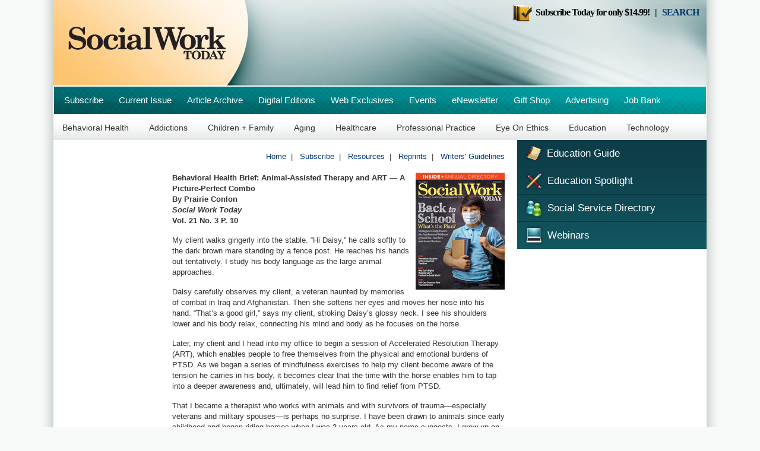

--- FILE ---
content_type: text/html
request_url: https://www.socialworktoday.com/archive/Summer21p10.shtml
body_size: 6890
content:
<!DOCTYPE html>
<html lang="en">
<head>
<meta charset="utf-8">
<meta http-equiv="X-UA-Compatible" content="IE=edge">
<meta name="viewport" content="width=device-width, initial-scale=1.0">
<title>Behavioral Health Brief: Animal-Assisted Therapy and ART — A Picture-Perfect Combo - Social Work Today Magazine</title>
<!-- Google tag (gtag.js) -->
<script async src="https://www.googletagmanager.com/gtag/js?id=G-BLTM1VBJM5"></script>
<script>
  window.dataLayer = window.dataLayer || [];
  function gtag(){dataLayer.push(arguments);}
  gtag('js', new Date());

  gtag('config', 'G-BLTM1VBJM5');
</script>
<meta name="description" content="National newsmagazine committed to enhancing the entire social work profession by exploring its difficult issues, new challenges, and current successes.">
<meta name="keywords" content="Social worker, social work, clinical, medical, social services, addiction, counseling, counselor, marriage counselor, drug counselor, psychologist,  health care jobs, medical jobs, health careers, medical careers, health care job openings, organic, local produce, health care positions, health, care, practitioner, education, cp">
<meta name="author" content="Great Valley Publishing Company, Inc.">

<!-- CSS -->
<link href="includes/style.css" rel="stylesheet">
<link href="includes/print.css" rel="stylesheet" type="text/css" media="print" />
<script type='text/javascript'>
  (function() {
    var useSSL = 'https:' == document.location.protocol;
    var src = (useSSL ? 'https:' : 'http:') +
        '//www.googletagservices.com/tag/js/gpt.js';
    document.write('<scr' + 'ipt src="' + src + '"></scr' + 'ipt>');
  })();
</script>

<!-- DFP Ad Slots -->
<script type='text/javascript'>
googletag.cmd.push(function() {
googletag.defineSlot('/6114369/SWT-Interstitial', [1, 1], 'div-gpt-ad-1466609776214-0').addService(googletag.pubads());
googletag.defineSlot('/6114369/SWT-Leaderboard', [728, 90], 'div-gpt-ad-1340303473052-0').addService(googletag.pubads());
googletag.defineSlot('/6114369/SWT-Left-1', [160, 600], 'div-gpt-ad-1340303473052-1').addService(googletag.pubads());
googletag.defineSlot('/6114369/SWT-Left-2', [160, 600], 'div-gpt-ad-1340303473052-2').addService(googletag.pubads());
googletag.defineSlot('/6114369/SWT-Left-3', [160, 600], 'div-gpt-ad-1340303473052-3').addService(googletag.pubads());
googletag.defineSlot('/6114369/SWT-Left-4', [160, 600], 'div-gpt-ad-1340303473052-4').addService(googletag.pubads());
googletag.defineSlot('/6114369/SWT-Left-5', [160, 600], 'div-gpt-ad-1340303473052-5').addService(googletag.pubads());
googletag.defineSlot('/6114369/SWT-Left-6', [160, 600], 'div-gpt-ad-1378328225405-0').addService(googletag.pubads());
googletag.defineSlot('/6114369/SWT-Left-7', [160, 600], 'div-gpt-ad-1381410614677-0').addService(googletag.pubads());
googletag.defineSlot('/6114369/SWT-Right-1', [[300, 250], [300, 100]], 'div-gpt-ad-1340303473052-6').addService(googletag.pubads());
googletag.defineSlot('/6114369/SWT-Right-2', [[300, 250], [300, 100]], 'div-gpt-ad-1340303473052-7').addService(googletag.pubads());
googletag.defineSlot('/6114369/SWT-Right-3', [[300, 250], [300, 100]], 'div-gpt-ad-1340303473052-8').addService(googletag.pubads());
googletag.defineSlot('/6114369/SWT-Right-4', [[300, 250], [300, 100]], 'div-gpt-ad-1340303473052-9').addService(googletag.pubads());
googletag.defineSlot('/6114369/SWT-Right-5', [[300, 250], [300, 100]], 'div-gpt-ad-1340303473052-10').addService(googletag.pubads());
googletag.defineSlot('/6114369/SWT-Right-6', [[300, 250], [300, 100]], 'div-gpt-ad-1341344307310-0').addService(googletag.pubads());
googletag.defineSlot('/6114369/SWT-Right-7', [[300, 250], [300, 100]], 'div-gpt-ad-1341930962733-0').addService(googletag.pubads());
googletag.defineSlot('/6114369/SWT-Right-8', [[300, 250], [300, 100]], 'div-gpt-ad-1342464678413-0').addService(googletag.pubads());
googletag.defineSlot('/6114369/SWT-Right-9', [[300, 250], [300, 100]], 'div-gpt-ad-1346429131081-1').addService(googletag.pubads());
googletag.defineSlot('/6114369/SWT-Right-10', [[300, 250], [300, 100]], 'div-gpt-ad-1346429131081-0').addService(googletag.pubads());
googletag.defineSlot('/6114369/SWT-Right-11', [[300, 250], [300, 100]], 'div-gpt-ad-1389301413507-0').addService(googletag.pubads());
googletag.defineSlot('/6114369/SWT-Right-12', [[300, 250], [300, 100]], 'div-gpt-ad-1427293072140-0').addService(googletag.pubads());
googletag.defineSlot('/6114369/SWT-Right-13', [[300, 250], [300, 100]], 'div-gpt-ad-1427296093103-0').addService(googletag.pubads());
googletag.defineSlot('/6114369/SWT-FullBanner-1', [468, 60], 'div-gpt-ad-1398093254332-0').addService(googletag.pubads());
googletag.defineSlot('/6114369/SWT-FullBanner-2', [468, 60], 'div-gpt-ad-1405456196803-0').addService(googletag.pubads());
googletag.defineSlot('/6114369/SWT-FullBanner-3', [468, 60], 'div-gpt-ad-1405456196803-1').addService(googletag.pubads());
googletag.pubads().enableSingleRequest();
googletag.pubads().collapseEmptyDivs();
googletag.pubads().enableSyncRendering();
googletag.enableServices();
});
</script>

<!-- /6114369/SWT-Interstitial -->
<div id='div-gpt-ad-1466609776214-0'>
<script type='text/javascript'>
googletag.cmd.push(function() { googletag.display('div-gpt-ad-1466609776214-0'); });
</script>
</div>

<!-- Go to www.addthis.com/dashboard to customize your tools -->
<script type="text/javascript" src="//s7.addthis.com/js/300/addthis_widget.js#pubid=ra-56096b957042b4f1" async="async"></script>
</head>
<body>
<!-- Header -->
<!-- Container -->
<div class="container">

<!-- Header -->
<div class="header">
  <a href="https://www.socialworktoday.com"><img src="https://www.socialworktoday.com/images/design/clear.png" class="logo" width="279" height="87" border="0"/></a>
<!-- SWT-Leaderboard -->
<div id='div-gpt-ad-1340303473052-0' style='width:728px; height:90px; margin-right:13px;' class='banner-leaderboard'>
<script type='text/javascript'>
googletag.cmd.push(function() { googletag.display('div-gpt-ad-1340303473052-0'); });
</script>
</div>
<div class="callouts" style="color:#000000; margin-right:13px;"><a href="https://www.socialworktoday.com/subscribe.shtml" style="color:#000000;"><img src="https://www.socialworktoday.com/images/update/subscribeicon.png" width="34" height="29" border="0" align="absmiddle" />&nbsp;&nbsp;Subscribe Today for only $14.99!</a>&nbsp;&nbsp;&nbsp;|&nbsp;&nbsp;&nbsp;<a href="https://www.socialworktoday.com/search.shtml">SEARCH</a></div>
</div><!-- End Header -->

<div id="mainnav">
<a href="https://www.socialworktoday.com/subscribe.shtml">Subscribe</a>
<a href="https://www.socialworktoday.com/current_issue.shtml">Current Issue</a>
<a href="https://www.socialworktoday.com/22_article_archive.shtml">Article Archive</a>
<a href="https://www.socialworktoday.com/digital.shtml">Digital Editions</a>
<a href="https://www.socialworktoday.com/web_ex_archive.shtml">Web Exclusives</a>
<a href="https://www.socialworktoday.com/events.shtml">Events</a>
<a href="https://www.socialworktoday.com/enewsletter.shtml">eNewsletter</a>
<a href="https://www.cafepress.com/socialworktoday">Gift Shop</a>
<a href="https://www.socialworktoday.com/advertising.shtml">Advertising</a>
<a href="https://www.socialworktoday.com/job_bank.shtml">Job Bank</a></div>
<div id="subnav">
<a href="https://www.socialworktoday.com/behavioral_health_index.shtml">Behavioral Health</a>
<a href="https://www.socialworktoday.com/addictions_index.shtml">Addictions</a>
<a href="https://www.socialworktoday.com/children_family_index.shtml">Children + Family</a>
<a href="https://www.socialworktoday.com/aging_index.shtml">Aging</a>
<a href="https://www.socialworktoday.com/healthcare_index.shtml">Healthcare</a>
<a href="https://www.socialworktoday.com/professional_practice_index.shtml">Professional Practice</a>
<a href="https://www.socialworktoday.com/eye_on_ethics_index.shtml">Eye On Ethics</a>
<a href="https://www.socialworktoday.com/ed_index.shtml">Education</a>
<a href="https://www.socialworktoday.com/tech_index.shtml">Technology</a>
</div>
<!-- Left -->
  <!-- Left Column -->
  <div class="left">
  <div class="banner-border-left">
<!-- SWT-Left-1 -->
<div id='div-gpt-ad-1340303473052-1' class='banner'>
<script type='text/javascript'>
googletag.cmd.push(function() { googletag.display('div-gpt-ad-1340303473052-1'); });
</script>
</div>
<!-- SWT-Left-2 -->
<div id='div-gpt-ad-1340303473052-2' class='banner'>
<script type='text/javascript'>
googletag.cmd.push(function() { googletag.display('div-gpt-ad-1340303473052-2'); });
</script>
</div>
<!-- SWT-Left-3 -->
<div id='div-gpt-ad-1340303473052-3' class='banner'>
<script type='text/javascript'>
googletag.cmd.push(function() { googletag.display('div-gpt-ad-1340303473052-3'); });
</script>
</div>
<!-- SWT-Left-4 -->
<div id='div-gpt-ad-1340303473052-4' class='banner'>
<script type='text/javascript'>
googletag.cmd.push(function() { googletag.display('div-gpt-ad-1340303473052-4'); });
</script>
</div>
<!-- SWT-Left-5 -->
<div id='div-gpt-ad-1340303473052-5' class='banner'>
<script type='text/javascript'>
googletag.cmd.push(function() { googletag.display('div-gpt-ad-1340303473052-5'); });
</script>
</div>
<!-- SWT-Left-6 -->
<div id='div-gpt-ad-1378328225405-0' class='banner'>
<script type='text/javascript'>
googletag.cmd.push(function() { googletag.display('div-gpt-ad-1378328225405-0'); });
</script>
</div>
<!-- SWT-Left-7 -->
<div id='div-gpt-ad-1381410614677-0' class='banner'>
<script type='text/javascript'>
googletag.cmd.push(function() { googletag.display('div-gpt-ad-1381410614677-0'); });
</script>
</div>
  <div align="center" style="width:160px;">&nbsp;</div>
  </div>
  </div>
<!-- Page Top -->
  <!-- Center Column -->
  <div class="center">
  <div class="subpage">
  
    <div class="page-top">
      <!-- SWT-FullBanner-1 -->
      <div id='div-gpt-ad-1398093254332-0' style='text-align:center; padding-bottom:15px;'>
      <script type='text/javascript'>
      googletag.display('div-gpt-ad-1398093254332-0');
      </script>
      </div>

      <a href="http://www.socialworktoday.com/index.shtml" title="Home">Home</a>&nbsp;&nbsp;|&nbsp;&nbsp;
      <a href="http://www.socialworktoday.com/subscribe.shtml" title="Subscribe">Subscribe</a>&nbsp;&nbsp;|&nbsp;&nbsp;
      <a href="http://www.socialworktoday.com/resources.shtml" title="Resources">Resources</a>&nbsp;&nbsp;|&nbsp;&nbsp;
      <a href="http://www.socialworktoday.com/reprints.shtml" title="Reprints">Reprints</a>&nbsp;&nbsp;|&nbsp;&nbsp;
      <a href="http://www.socialworktoday.com/writers_guidelines.shtml" title="Writers' Guidelines">Writers'&nbsp;Guidelines</a>
    </div>
    <table width="100%" border="0" cellspacing="0" cellpadding="0">
  <tr>
    <td valign="top">
            <p><STRONG><img src="images/SWT_Summer21_cover.jpg" width="150" height="197" align="right" style="margin:0px 0px 10px 10px;"></STRONG><strong>Behavioral Health Brief: Animal-Assisted Therapy and ART — A  Picture-Perfect Combo </strong><br>
              <strong>By Prairie Conlon</strong><br>
              <strong><em>Social Work Today</em></strong><br>
            <strong>Vol. 21 No. 3 P. 10</strong></p>
            <p>My client walks gingerly into the stable. &ldquo;Hi Daisy,&rdquo; he calls softly  to the dark brown mare standing by a fence post. He reaches his hands out  tentatively. I study his body language as the large animal approaches.</p>
            <p>Daisy carefully observes my client, a veteran haunted by memories of  combat in Iraq and Afghanistan. Then she softens her eyes and moves her nose  into his hand. &ldquo;That&rsquo;s a good girl,&rdquo; says my client, stroking Daisy&rsquo;s glossy  neck. I see his shoulders lower and his body relax, connecting his mind and  body as he focuses on the horse. </p>
            <p>Later, my client and I head into my office to begin a session of  Accelerated Resolution Therapy (ART), which enables people to free themselves  from the physical and emotional burdens of PTSD. As we began a series of  mindfulness exercises to help my client become aware of the tension he carries  in his body, it becomes clear that the time with the horse enables him to tap  into a deeper awareness and, ultimately, will lead him to find relief from  PTSD. </p>
            <p>That I became a therapist who works with animals and with survivors of  trauma—especially veterans and military spouses—is perhaps no surprise. I have  been drawn to animals since early childhood and began riding horses when I was  3 years old. As my name suggests, I grew up on the prairies of Kansas on a  cattle ranch. I took part in 4-H as a kid and went to college planning to major  in preveterinary medicine. Since I was comfortable with horses, I took an  internship at an equine therapy center. It wound up changing my life. </p>
            <p>I will never forget one of our clients there, a boy with autism who was  about 6. This little boy absolutely blossomed in the presence of a therapy  horse. When it was time to go, he hugged the horse and said, &ldquo;Love.&rdquo; His  parents started crying; it was the first word he had ever said. </p>
            <p>After that, I was hooked. I continued to work at the equine center,  helping veterans, trauma victims, and others. I switched my major to psychology  and after graduation I started working with another equine therapy center near  Fort Bragg, North Carolina. I also married my husband, who was on active duty  at the time, and developed a better understanding of the stressors faced by  members of the military and their families. </p>
            <p>After I completed my graduate work, I went into private practice. Due  to my husband&rsquo;s deployments, we moved frequently, which led me to become an  early adopter of providing therapy through telemedicine. I also began providing  equine therapy at several retreat programs for veterans dealing with PTSD and  trauma, which is where I first encountered ART.</p>
            <p><strong>ART&rsquo;s Genesis</strong><br>
              ART was developed in 2008 by Laney Rosenzweig, LMFT, a Connecticut-based  therapist. The therapy empowers clients to resolve traumatic memories through a  combination of relaxation and memory visualization. Similar to eye movement  desensitization and reprocessing therapy, ART uses bilateral stimulation of the  brain to help people reconsolidate troubling memories. Therapists use a series  of hand movements to guide their clients&rsquo; eyes while helping them come up with  a new ending to a traumatic memory. While clients are still able to remember  troubling events, most people who undergo ART find that the unpleasant physical  and emotional symptoms that accompany the memory go away after an average of  four sessions. </p>
            <p>More than a dozen studies have shown ART to be a highly effective  treatment for PTSD, trauma, anxiety, and phobias. ART has also shown very  promising results for complicated grief; people who were nearly incapacitated  with grief more than a year after losing a loved one found that, after a few  sessions of ART, they could find joy in their daily lives again. </p>
            <p>ART has been used extensively by the Department of Defense and  veterans&rsquo; organizations. Unlike traditional talk therapy, clients do not  divulge details of troubling memories. This makes it a good fit for people who  struggle to open up or who find it hard to recount painful episodes. </p>
            <p><strong>Putting ART Into Practice</strong><br>
              At the retreats where I worked, the relief veterans experienced after a  session of ART was palpable. Following a session, they seemed unburdened; it  was as though they had removed a heavy backpack that had been weighing them  down with fear, anxiety, and sadness. I decided I needed to add ART to my own  practice and went through training in 2019. I have since encouraged other  clinicians to learn the technique. </p>
            <p>Since I already worked extensively with therapy animals in my own  practice, I soon began scheduling animal therapy time for clients immediately  before an ART session. Trauma is often encoded in our sensory memories. There  are triggers—perhaps something as commonplace as the smell of coffee or the screech  of tires—that bring to mind traumatic events and potentially lead to panic  attacks. Spending time with animals helps people tap into that sensory memory.  When you are with an animal, especially a large animal, it commands your  attention. You become immersed in the softness of the animal&rsquo;s fur. You peer  into the animal&rsquo;s big brown eyes, trying to determine how it is feeling and  what it will do next. </p>
            <p>After a client has spent time with animals, they are more aware of the  sensations of their own bodies—an awareness that is key to a successful ART  session. I often find clients are very guarded when they walk into my office.  Some veterans, in particular, might perceive reaching out for mental health  care as a sign of weakness. They might never have envisioned themselves seeing  a counselor or are worried that they will divulge too much in a gush of  emotion. When those clients arrive at my office, I often say, &ldquo;Let&rsquo;s go for a  walk in the fields.&rdquo; We spend time with my therapy dogs and visit our horse out  in the pasture. </p>
            <p>Following these walks, clients return to the office feeling centered  and open. I can sense that something has shifted inside them during the time  with the animals. They appear ready to trust me, to trust themselves. The  process of forging a bond with the dogs and the horse has renewed them. </p>
            <p><strong>Forging Ahead</strong><br>
              We live in a time in which many people are experiencing trauma. More  than half a million Americans have died as a result of the COVID-19 pandemic.  Each person who passes away leaves behind grieving family members, friends, and  neighbors. Health care workers have been under enormous strain, working in  intense conditions and dealing with the sadness of losing patients. Many people  have lost their jobs or suffered financial insecurity. To those people, add the  millions who were dealing with trauma before the pandemic: veterans, first  responders, victims of violence, car accident survivors, those who suffered  rape or sexual assault. </p>
            <p>I believe that both animal-assisted therapy and ART can be hugely  helpful in helping Americans heal. Spending time with animals has been shown to  reduce cortisol levels, improve mood, and decrease stress. ART enables people  to move on from traumatic events, to free themselves from panic attacks, pangs  of fear, and troublesome triggers. Together, these therapies are especially  effective. I hope more people are able to access the life-changing power of  these treatments. </p>
          <p><em>— Prairie Conlon is a licensed mental health professional and the  founder of Emotional Support Animal Assisted Therapy. She employs both  animal-assisted therapy and Accelerated Resolution Therapy in her practice.</em></p>    </td>
  </tr>
</table>
  </div>
  </div><!-- End Center Column -->

  <!-- Right Column -->
  <div class="right">
  <div class="banner-border-right">
<div id="home-right">
  <div id="rightnav"><!--<a href="https://www.socialworktoday.com/cecred.shtml"><img src="https://www.socialworktoday.com/images/update/icon-credits.png" width="36" height="36" style="padding-top:5px;"/>&nbsp;CE Credits</a>--><a href="https://www.socialworktoday.com/issues/2025/spring/#33" target="_blank"><img src="https://www.socialworktoday.com/images/update/icon-guide.png" width="35" height="35" style="padding-top:5px;"/>&nbsp;Education Guide</a><a href="https://www.socialworktoday.com/issues/2025/fall/#33" target="_blank"><img src="https://www.socialworktoday.com/images/update/icon-education.png" width="36" height="37" style="padding-top:5px;">&nbsp;Education Spotlight</a><a href="https://www.socialworktoday.com/issues/2025/summer/#31" target="_blank"><img src="https://www.socialworktoday.com/images/update/icon-directory.png" width="36" height="37" style="padding-top:5px;"/>&nbsp;Social Service Directory</a><a href="https://www.socialworktoday.com/webinars.shtml"><img src="https://www.socialworktoday.com/images/update/icon-digital.png" width="36" height="35" style="padding-top:5px;"/>&nbsp;Webinars</a></div></div>
<!-- SWT-Right-1 -->
<div id='div-gpt-ad-1340303473052-6' class='banner'>
<script type='text/javascript'>
googletag.cmd.push(function() { googletag.display('div-gpt-ad-1340303473052-6'); });
</script>
</div>
<!-- SWT-Right-2 -->
<div id='div-gpt-ad-1340303473052-7' class='banner'>
<script type='text/javascript'>
googletag.cmd.push(function() { googletag.display('div-gpt-ad-1340303473052-7'); });
</script>
</div>
<!-- SWT-Right-3 -->
<div id='div-gpt-ad-1340303473052-8' class='banner'>
<script type='text/javascript'>
googletag.cmd.push(function() { googletag.display('div-gpt-ad-1340303473052-8'); });
</script>
</div>
<!-- SWT-Right-4 -->
<div id='div-gpt-ad-1340303473052-9' class='banner'>
<script type='text/javascript'>
googletag.cmd.push(function() { googletag.display('div-gpt-ad-1340303473052-9'); });
</script>
</div>
<!-- SWT-Right-5 -->
<div id='div-gpt-ad-1340303473052-10' class='banner'>
<script type='text/javascript'>
googletag.cmd.push(function() { googletag.display('div-gpt-ad-1340303473052-10'); });
</script>
</div>
<!-- SWT-Right-6 -->
<div id='div-gpt-ad-1341344307310-0' class='banner'>
<script type='text/javascript'>
googletag.cmd.push(function() { googletag.display('div-gpt-ad-1341344307310-0'); });
</script>
</div>
<!-- SWT-Right-7 -->
<div id='div-gpt-ad-1341930962733-0' class='banner'>
<script type='text/javascript'>
googletag.cmd.push(function() { googletag.display('div-gpt-ad-1341930962733-0'); });
</script>
</div>
<!-- SWT-Right-8 -->
<div id='div-gpt-ad-1342464678413-0' class='banner'>
<script type='text/javascript'>
googletag.cmd.push(function() { googletag.display('div-gpt-ad-1342464678413-0'); });
</script>
</div>
<!-- SWT-Right-9 -->
<div id='div-gpt-ad-1346429131081-1' class='banner'>
<script type='text/javascript'>
googletag.cmd.push(function() { googletag.display('div-gpt-ad-1346429131081-1'); });
</script>
</div>
<!-- SWT-Right-10 -->
<div id='div-gpt-ad-1346429131081-0' class='banner'>
<script type='text/javascript'>
googletag.cmd.push(function() { googletag.display('div-gpt-ad-1346429131081-0'); });
</script>
</div>
<!-- SWT-Right-11 -->
<div id='div-gpt-ad-1389301413507-0' class='banner'>
<script type='text/javascript'>
googletag.display('div-gpt-ad-1389301413507-0');
</script>
</div>
<!-- SWT-Right-12 -->
<div id='div-gpt-ad-1427293072140-0' class='banner'>
<script type='text/javascript'>
googletag.display('div-gpt-ad-1427293072140-0');
</script>
</div>
<!-- SWT-Right-13 -->
<div id='div-gpt-ad-1427296093103-0' class='banner'>
<script type='text/javascript'>
googletag.display('div-gpt-ad-1427296093103-0');
</script>
</div>
<div id="fb-root"></div>
<script async defer crossorigin="anonymous" src="https://connect.facebook.net/en_US/sdk.js#xfbml=1&version=v22.0"></script>
<div class="fb-page" data-href="https://www.facebook.com/SocialWorkToday" data-tabs="timeline" data-width="300" data-height="" data-small-header="true" data-adapt-container-width="true" data-hide-cover="true" data-show-facepile="false"><blockquote cite="https://www.facebook.com/SocialWorkToday" class="fb-xfbml-parse-ignore"><a href="https://www.facebook.com/SocialWorkToday">Social Work Today magazine</a></blockquote></div>

  </div>
  </div>
  <div class="clear"></div>
<!-- Footer -->
<div class="footer">

<div style="width: 70px; border: 0px; float:left; margin:3px 10px 0px 10px;"><img src="https://www.socialworktoday.com/images/gvp20.png" width="70"/></div>

  <div style="width: 250px; border: 0px; float: left; margin:3px 0px 0px 10px; text-align:left;"><strong>Great Valley Publishing Company</strong><br />1721 Valley Forge Road #486<br />Valley Forge, PA 19481</div>

  <div style="width: 240px; border: 0px; float: left; margin:3px 0px 0px 10px; text-align:left;">
    <span class="footer_text">Copyright &copy; 2025<br />Publisher of <em><strong>Social Work Today<br /></strong></em>All rights reserved.</span>
  </div>

  <div style="width: 150px; border: 0px; float: left; margin:3px 0px 0px 10px; text-align:left;">
    <a href="https://www.socialworktoday.com/contact.shtml">Contact</a><br />
     <a href="https://www.socialworktoday.com/about.shtml">About Us</a><br />
     <a href="https://www.socialworktoday.com/writers_guidelines.shtml">Writers' Guidelines</a>
   </div>
  
  <div style="width: 250px; border: 0px; float: left; margin:3px 0px 0px 10px; text-align:left;">
    <a href="https://www.gvpub.com/privacystatement.html" target="_blank">Privacy Policy</a><br />
    <a href="https://www.gvpub.com/terms.html" target="_blank">Terms and Conditions</a>
  </div>
  <div class="clear"></div>
  
</div><!-- End Footer -->

</div><!-- End Container -->

<!-- Google Analytics --> 
<script type="text/javascript">
var gaJsHost = (("https:" == document.location.protocol) ? "https://ssl." : "http://www.");
document.write(unescape("%3Cscript src='" + gaJsHost + "google-analytics.com/ga.js' type='text/javascript'%3E%3C/script%3E"));
</script> 
<script type="text/javascript">
try {
var pageTracker = _gat._getTracker("UA-7177943-6");
pageTracker._trackPageview();
} catch(err) {}</script>

<script type="text/javascript">stLight.options({publisher: "5328654d-0dd8-45a0-8a60-957163ecaf67", doNotHash: true, doNotCopy: true, hashAddressBar: false});</script>
<script>
var options={ "publisher": "5328654d-0dd8-45a0-8a60-957163ecaf67", "position": "left", "ad": { "visible": false, "openDelay": 5, "closeDelay": 0}, "chicklets": { "items": ["facebook", "twitter", "linkedin", "email"]}};
var st_hover_widget = new sharethis.widgets.hoverbuttons(options);
</script>
</body>
</html>

--- FILE ---
content_type: text/html; charset=utf-8
request_url: https://www.google.com/recaptcha/api2/aframe
body_size: 268
content:
<!DOCTYPE HTML><html><head><meta http-equiv="content-type" content="text/html; charset=UTF-8"></head><body><script nonce="nBVr2U89966OFtHh3Jv-Wg">/** Anti-fraud and anti-abuse applications only. See google.com/recaptcha */ try{var clients={'sodar':'https://pagead2.googlesyndication.com/pagead/sodar?'};window.addEventListener("message",function(a){try{if(a.source===window.parent){var b=JSON.parse(a.data);var c=clients[b['id']];if(c){var d=document.createElement('img');d.src=c+b['params']+'&rc='+(localStorage.getItem("rc::a")?sessionStorage.getItem("rc::b"):"");window.document.body.appendChild(d);sessionStorage.setItem("rc::e",parseInt(sessionStorage.getItem("rc::e")||0)+1);localStorage.setItem("rc::h",'1769403620421');}}}catch(b){}});window.parent.postMessage("_grecaptcha_ready", "*");}catch(b){}</script></body></html>